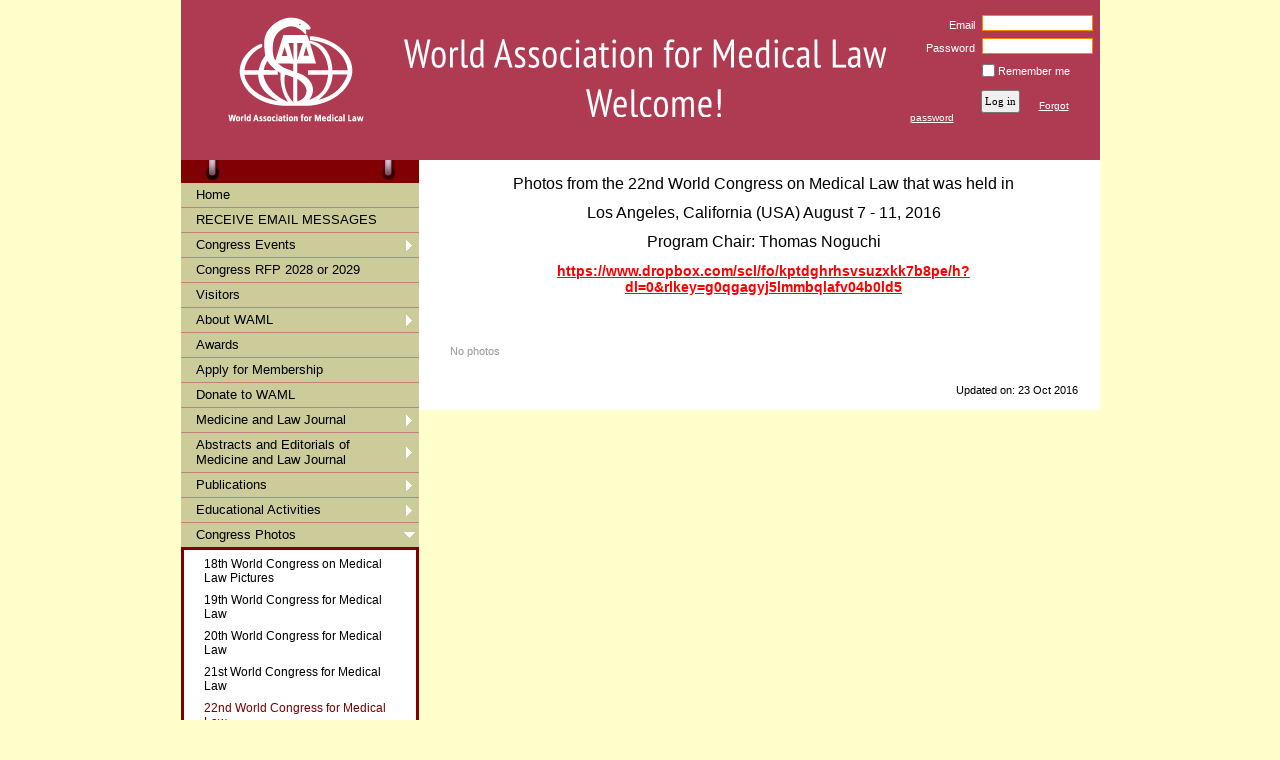

--- FILE ---
content_type: text/html; charset=utf-8
request_url: https://www.google.com/recaptcha/api2/anchor?ar=1&k=6LfmM_UhAAAAAJSHT-BwkAlQgN0mMViOmaK7oEIV&co=aHR0cHM6Ly93YWZtbC53aWxkYXByaWNvdC5vcmc6NDQz&hl=en&v=PoyoqOPhxBO7pBk68S4YbpHZ&theme=light&size=invisible&anchor-ms=20000&execute-ms=30000&cb=3tysof91lnl4
body_size: 49260
content:
<!DOCTYPE HTML><html dir="ltr" lang="en"><head><meta http-equiv="Content-Type" content="text/html; charset=UTF-8">
<meta http-equiv="X-UA-Compatible" content="IE=edge">
<title>reCAPTCHA</title>
<style type="text/css">
/* cyrillic-ext */
@font-face {
  font-family: 'Roboto';
  font-style: normal;
  font-weight: 400;
  font-stretch: 100%;
  src: url(//fonts.gstatic.com/s/roboto/v48/KFO7CnqEu92Fr1ME7kSn66aGLdTylUAMa3GUBHMdazTgWw.woff2) format('woff2');
  unicode-range: U+0460-052F, U+1C80-1C8A, U+20B4, U+2DE0-2DFF, U+A640-A69F, U+FE2E-FE2F;
}
/* cyrillic */
@font-face {
  font-family: 'Roboto';
  font-style: normal;
  font-weight: 400;
  font-stretch: 100%;
  src: url(//fonts.gstatic.com/s/roboto/v48/KFO7CnqEu92Fr1ME7kSn66aGLdTylUAMa3iUBHMdazTgWw.woff2) format('woff2');
  unicode-range: U+0301, U+0400-045F, U+0490-0491, U+04B0-04B1, U+2116;
}
/* greek-ext */
@font-face {
  font-family: 'Roboto';
  font-style: normal;
  font-weight: 400;
  font-stretch: 100%;
  src: url(//fonts.gstatic.com/s/roboto/v48/KFO7CnqEu92Fr1ME7kSn66aGLdTylUAMa3CUBHMdazTgWw.woff2) format('woff2');
  unicode-range: U+1F00-1FFF;
}
/* greek */
@font-face {
  font-family: 'Roboto';
  font-style: normal;
  font-weight: 400;
  font-stretch: 100%;
  src: url(//fonts.gstatic.com/s/roboto/v48/KFO7CnqEu92Fr1ME7kSn66aGLdTylUAMa3-UBHMdazTgWw.woff2) format('woff2');
  unicode-range: U+0370-0377, U+037A-037F, U+0384-038A, U+038C, U+038E-03A1, U+03A3-03FF;
}
/* math */
@font-face {
  font-family: 'Roboto';
  font-style: normal;
  font-weight: 400;
  font-stretch: 100%;
  src: url(//fonts.gstatic.com/s/roboto/v48/KFO7CnqEu92Fr1ME7kSn66aGLdTylUAMawCUBHMdazTgWw.woff2) format('woff2');
  unicode-range: U+0302-0303, U+0305, U+0307-0308, U+0310, U+0312, U+0315, U+031A, U+0326-0327, U+032C, U+032F-0330, U+0332-0333, U+0338, U+033A, U+0346, U+034D, U+0391-03A1, U+03A3-03A9, U+03B1-03C9, U+03D1, U+03D5-03D6, U+03F0-03F1, U+03F4-03F5, U+2016-2017, U+2034-2038, U+203C, U+2040, U+2043, U+2047, U+2050, U+2057, U+205F, U+2070-2071, U+2074-208E, U+2090-209C, U+20D0-20DC, U+20E1, U+20E5-20EF, U+2100-2112, U+2114-2115, U+2117-2121, U+2123-214F, U+2190, U+2192, U+2194-21AE, U+21B0-21E5, U+21F1-21F2, U+21F4-2211, U+2213-2214, U+2216-22FF, U+2308-230B, U+2310, U+2319, U+231C-2321, U+2336-237A, U+237C, U+2395, U+239B-23B7, U+23D0, U+23DC-23E1, U+2474-2475, U+25AF, U+25B3, U+25B7, U+25BD, U+25C1, U+25CA, U+25CC, U+25FB, U+266D-266F, U+27C0-27FF, U+2900-2AFF, U+2B0E-2B11, U+2B30-2B4C, U+2BFE, U+3030, U+FF5B, U+FF5D, U+1D400-1D7FF, U+1EE00-1EEFF;
}
/* symbols */
@font-face {
  font-family: 'Roboto';
  font-style: normal;
  font-weight: 400;
  font-stretch: 100%;
  src: url(//fonts.gstatic.com/s/roboto/v48/KFO7CnqEu92Fr1ME7kSn66aGLdTylUAMaxKUBHMdazTgWw.woff2) format('woff2');
  unicode-range: U+0001-000C, U+000E-001F, U+007F-009F, U+20DD-20E0, U+20E2-20E4, U+2150-218F, U+2190, U+2192, U+2194-2199, U+21AF, U+21E6-21F0, U+21F3, U+2218-2219, U+2299, U+22C4-22C6, U+2300-243F, U+2440-244A, U+2460-24FF, U+25A0-27BF, U+2800-28FF, U+2921-2922, U+2981, U+29BF, U+29EB, U+2B00-2BFF, U+4DC0-4DFF, U+FFF9-FFFB, U+10140-1018E, U+10190-1019C, U+101A0, U+101D0-101FD, U+102E0-102FB, U+10E60-10E7E, U+1D2C0-1D2D3, U+1D2E0-1D37F, U+1F000-1F0FF, U+1F100-1F1AD, U+1F1E6-1F1FF, U+1F30D-1F30F, U+1F315, U+1F31C, U+1F31E, U+1F320-1F32C, U+1F336, U+1F378, U+1F37D, U+1F382, U+1F393-1F39F, U+1F3A7-1F3A8, U+1F3AC-1F3AF, U+1F3C2, U+1F3C4-1F3C6, U+1F3CA-1F3CE, U+1F3D4-1F3E0, U+1F3ED, U+1F3F1-1F3F3, U+1F3F5-1F3F7, U+1F408, U+1F415, U+1F41F, U+1F426, U+1F43F, U+1F441-1F442, U+1F444, U+1F446-1F449, U+1F44C-1F44E, U+1F453, U+1F46A, U+1F47D, U+1F4A3, U+1F4B0, U+1F4B3, U+1F4B9, U+1F4BB, U+1F4BF, U+1F4C8-1F4CB, U+1F4D6, U+1F4DA, U+1F4DF, U+1F4E3-1F4E6, U+1F4EA-1F4ED, U+1F4F7, U+1F4F9-1F4FB, U+1F4FD-1F4FE, U+1F503, U+1F507-1F50B, U+1F50D, U+1F512-1F513, U+1F53E-1F54A, U+1F54F-1F5FA, U+1F610, U+1F650-1F67F, U+1F687, U+1F68D, U+1F691, U+1F694, U+1F698, U+1F6AD, U+1F6B2, U+1F6B9-1F6BA, U+1F6BC, U+1F6C6-1F6CF, U+1F6D3-1F6D7, U+1F6E0-1F6EA, U+1F6F0-1F6F3, U+1F6F7-1F6FC, U+1F700-1F7FF, U+1F800-1F80B, U+1F810-1F847, U+1F850-1F859, U+1F860-1F887, U+1F890-1F8AD, U+1F8B0-1F8BB, U+1F8C0-1F8C1, U+1F900-1F90B, U+1F93B, U+1F946, U+1F984, U+1F996, U+1F9E9, U+1FA00-1FA6F, U+1FA70-1FA7C, U+1FA80-1FA89, U+1FA8F-1FAC6, U+1FACE-1FADC, U+1FADF-1FAE9, U+1FAF0-1FAF8, U+1FB00-1FBFF;
}
/* vietnamese */
@font-face {
  font-family: 'Roboto';
  font-style: normal;
  font-weight: 400;
  font-stretch: 100%;
  src: url(//fonts.gstatic.com/s/roboto/v48/KFO7CnqEu92Fr1ME7kSn66aGLdTylUAMa3OUBHMdazTgWw.woff2) format('woff2');
  unicode-range: U+0102-0103, U+0110-0111, U+0128-0129, U+0168-0169, U+01A0-01A1, U+01AF-01B0, U+0300-0301, U+0303-0304, U+0308-0309, U+0323, U+0329, U+1EA0-1EF9, U+20AB;
}
/* latin-ext */
@font-face {
  font-family: 'Roboto';
  font-style: normal;
  font-weight: 400;
  font-stretch: 100%;
  src: url(//fonts.gstatic.com/s/roboto/v48/KFO7CnqEu92Fr1ME7kSn66aGLdTylUAMa3KUBHMdazTgWw.woff2) format('woff2');
  unicode-range: U+0100-02BA, U+02BD-02C5, U+02C7-02CC, U+02CE-02D7, U+02DD-02FF, U+0304, U+0308, U+0329, U+1D00-1DBF, U+1E00-1E9F, U+1EF2-1EFF, U+2020, U+20A0-20AB, U+20AD-20C0, U+2113, U+2C60-2C7F, U+A720-A7FF;
}
/* latin */
@font-face {
  font-family: 'Roboto';
  font-style: normal;
  font-weight: 400;
  font-stretch: 100%;
  src: url(//fonts.gstatic.com/s/roboto/v48/KFO7CnqEu92Fr1ME7kSn66aGLdTylUAMa3yUBHMdazQ.woff2) format('woff2');
  unicode-range: U+0000-00FF, U+0131, U+0152-0153, U+02BB-02BC, U+02C6, U+02DA, U+02DC, U+0304, U+0308, U+0329, U+2000-206F, U+20AC, U+2122, U+2191, U+2193, U+2212, U+2215, U+FEFF, U+FFFD;
}
/* cyrillic-ext */
@font-face {
  font-family: 'Roboto';
  font-style: normal;
  font-weight: 500;
  font-stretch: 100%;
  src: url(//fonts.gstatic.com/s/roboto/v48/KFO7CnqEu92Fr1ME7kSn66aGLdTylUAMa3GUBHMdazTgWw.woff2) format('woff2');
  unicode-range: U+0460-052F, U+1C80-1C8A, U+20B4, U+2DE0-2DFF, U+A640-A69F, U+FE2E-FE2F;
}
/* cyrillic */
@font-face {
  font-family: 'Roboto';
  font-style: normal;
  font-weight: 500;
  font-stretch: 100%;
  src: url(//fonts.gstatic.com/s/roboto/v48/KFO7CnqEu92Fr1ME7kSn66aGLdTylUAMa3iUBHMdazTgWw.woff2) format('woff2');
  unicode-range: U+0301, U+0400-045F, U+0490-0491, U+04B0-04B1, U+2116;
}
/* greek-ext */
@font-face {
  font-family: 'Roboto';
  font-style: normal;
  font-weight: 500;
  font-stretch: 100%;
  src: url(//fonts.gstatic.com/s/roboto/v48/KFO7CnqEu92Fr1ME7kSn66aGLdTylUAMa3CUBHMdazTgWw.woff2) format('woff2');
  unicode-range: U+1F00-1FFF;
}
/* greek */
@font-face {
  font-family: 'Roboto';
  font-style: normal;
  font-weight: 500;
  font-stretch: 100%;
  src: url(//fonts.gstatic.com/s/roboto/v48/KFO7CnqEu92Fr1ME7kSn66aGLdTylUAMa3-UBHMdazTgWw.woff2) format('woff2');
  unicode-range: U+0370-0377, U+037A-037F, U+0384-038A, U+038C, U+038E-03A1, U+03A3-03FF;
}
/* math */
@font-face {
  font-family: 'Roboto';
  font-style: normal;
  font-weight: 500;
  font-stretch: 100%;
  src: url(//fonts.gstatic.com/s/roboto/v48/KFO7CnqEu92Fr1ME7kSn66aGLdTylUAMawCUBHMdazTgWw.woff2) format('woff2');
  unicode-range: U+0302-0303, U+0305, U+0307-0308, U+0310, U+0312, U+0315, U+031A, U+0326-0327, U+032C, U+032F-0330, U+0332-0333, U+0338, U+033A, U+0346, U+034D, U+0391-03A1, U+03A3-03A9, U+03B1-03C9, U+03D1, U+03D5-03D6, U+03F0-03F1, U+03F4-03F5, U+2016-2017, U+2034-2038, U+203C, U+2040, U+2043, U+2047, U+2050, U+2057, U+205F, U+2070-2071, U+2074-208E, U+2090-209C, U+20D0-20DC, U+20E1, U+20E5-20EF, U+2100-2112, U+2114-2115, U+2117-2121, U+2123-214F, U+2190, U+2192, U+2194-21AE, U+21B0-21E5, U+21F1-21F2, U+21F4-2211, U+2213-2214, U+2216-22FF, U+2308-230B, U+2310, U+2319, U+231C-2321, U+2336-237A, U+237C, U+2395, U+239B-23B7, U+23D0, U+23DC-23E1, U+2474-2475, U+25AF, U+25B3, U+25B7, U+25BD, U+25C1, U+25CA, U+25CC, U+25FB, U+266D-266F, U+27C0-27FF, U+2900-2AFF, U+2B0E-2B11, U+2B30-2B4C, U+2BFE, U+3030, U+FF5B, U+FF5D, U+1D400-1D7FF, U+1EE00-1EEFF;
}
/* symbols */
@font-face {
  font-family: 'Roboto';
  font-style: normal;
  font-weight: 500;
  font-stretch: 100%;
  src: url(//fonts.gstatic.com/s/roboto/v48/KFO7CnqEu92Fr1ME7kSn66aGLdTylUAMaxKUBHMdazTgWw.woff2) format('woff2');
  unicode-range: U+0001-000C, U+000E-001F, U+007F-009F, U+20DD-20E0, U+20E2-20E4, U+2150-218F, U+2190, U+2192, U+2194-2199, U+21AF, U+21E6-21F0, U+21F3, U+2218-2219, U+2299, U+22C4-22C6, U+2300-243F, U+2440-244A, U+2460-24FF, U+25A0-27BF, U+2800-28FF, U+2921-2922, U+2981, U+29BF, U+29EB, U+2B00-2BFF, U+4DC0-4DFF, U+FFF9-FFFB, U+10140-1018E, U+10190-1019C, U+101A0, U+101D0-101FD, U+102E0-102FB, U+10E60-10E7E, U+1D2C0-1D2D3, U+1D2E0-1D37F, U+1F000-1F0FF, U+1F100-1F1AD, U+1F1E6-1F1FF, U+1F30D-1F30F, U+1F315, U+1F31C, U+1F31E, U+1F320-1F32C, U+1F336, U+1F378, U+1F37D, U+1F382, U+1F393-1F39F, U+1F3A7-1F3A8, U+1F3AC-1F3AF, U+1F3C2, U+1F3C4-1F3C6, U+1F3CA-1F3CE, U+1F3D4-1F3E0, U+1F3ED, U+1F3F1-1F3F3, U+1F3F5-1F3F7, U+1F408, U+1F415, U+1F41F, U+1F426, U+1F43F, U+1F441-1F442, U+1F444, U+1F446-1F449, U+1F44C-1F44E, U+1F453, U+1F46A, U+1F47D, U+1F4A3, U+1F4B0, U+1F4B3, U+1F4B9, U+1F4BB, U+1F4BF, U+1F4C8-1F4CB, U+1F4D6, U+1F4DA, U+1F4DF, U+1F4E3-1F4E6, U+1F4EA-1F4ED, U+1F4F7, U+1F4F9-1F4FB, U+1F4FD-1F4FE, U+1F503, U+1F507-1F50B, U+1F50D, U+1F512-1F513, U+1F53E-1F54A, U+1F54F-1F5FA, U+1F610, U+1F650-1F67F, U+1F687, U+1F68D, U+1F691, U+1F694, U+1F698, U+1F6AD, U+1F6B2, U+1F6B9-1F6BA, U+1F6BC, U+1F6C6-1F6CF, U+1F6D3-1F6D7, U+1F6E0-1F6EA, U+1F6F0-1F6F3, U+1F6F7-1F6FC, U+1F700-1F7FF, U+1F800-1F80B, U+1F810-1F847, U+1F850-1F859, U+1F860-1F887, U+1F890-1F8AD, U+1F8B0-1F8BB, U+1F8C0-1F8C1, U+1F900-1F90B, U+1F93B, U+1F946, U+1F984, U+1F996, U+1F9E9, U+1FA00-1FA6F, U+1FA70-1FA7C, U+1FA80-1FA89, U+1FA8F-1FAC6, U+1FACE-1FADC, U+1FADF-1FAE9, U+1FAF0-1FAF8, U+1FB00-1FBFF;
}
/* vietnamese */
@font-face {
  font-family: 'Roboto';
  font-style: normal;
  font-weight: 500;
  font-stretch: 100%;
  src: url(//fonts.gstatic.com/s/roboto/v48/KFO7CnqEu92Fr1ME7kSn66aGLdTylUAMa3OUBHMdazTgWw.woff2) format('woff2');
  unicode-range: U+0102-0103, U+0110-0111, U+0128-0129, U+0168-0169, U+01A0-01A1, U+01AF-01B0, U+0300-0301, U+0303-0304, U+0308-0309, U+0323, U+0329, U+1EA0-1EF9, U+20AB;
}
/* latin-ext */
@font-face {
  font-family: 'Roboto';
  font-style: normal;
  font-weight: 500;
  font-stretch: 100%;
  src: url(//fonts.gstatic.com/s/roboto/v48/KFO7CnqEu92Fr1ME7kSn66aGLdTylUAMa3KUBHMdazTgWw.woff2) format('woff2');
  unicode-range: U+0100-02BA, U+02BD-02C5, U+02C7-02CC, U+02CE-02D7, U+02DD-02FF, U+0304, U+0308, U+0329, U+1D00-1DBF, U+1E00-1E9F, U+1EF2-1EFF, U+2020, U+20A0-20AB, U+20AD-20C0, U+2113, U+2C60-2C7F, U+A720-A7FF;
}
/* latin */
@font-face {
  font-family: 'Roboto';
  font-style: normal;
  font-weight: 500;
  font-stretch: 100%;
  src: url(//fonts.gstatic.com/s/roboto/v48/KFO7CnqEu92Fr1ME7kSn66aGLdTylUAMa3yUBHMdazQ.woff2) format('woff2');
  unicode-range: U+0000-00FF, U+0131, U+0152-0153, U+02BB-02BC, U+02C6, U+02DA, U+02DC, U+0304, U+0308, U+0329, U+2000-206F, U+20AC, U+2122, U+2191, U+2193, U+2212, U+2215, U+FEFF, U+FFFD;
}
/* cyrillic-ext */
@font-face {
  font-family: 'Roboto';
  font-style: normal;
  font-weight: 900;
  font-stretch: 100%;
  src: url(//fonts.gstatic.com/s/roboto/v48/KFO7CnqEu92Fr1ME7kSn66aGLdTylUAMa3GUBHMdazTgWw.woff2) format('woff2');
  unicode-range: U+0460-052F, U+1C80-1C8A, U+20B4, U+2DE0-2DFF, U+A640-A69F, U+FE2E-FE2F;
}
/* cyrillic */
@font-face {
  font-family: 'Roboto';
  font-style: normal;
  font-weight: 900;
  font-stretch: 100%;
  src: url(//fonts.gstatic.com/s/roboto/v48/KFO7CnqEu92Fr1ME7kSn66aGLdTylUAMa3iUBHMdazTgWw.woff2) format('woff2');
  unicode-range: U+0301, U+0400-045F, U+0490-0491, U+04B0-04B1, U+2116;
}
/* greek-ext */
@font-face {
  font-family: 'Roboto';
  font-style: normal;
  font-weight: 900;
  font-stretch: 100%;
  src: url(//fonts.gstatic.com/s/roboto/v48/KFO7CnqEu92Fr1ME7kSn66aGLdTylUAMa3CUBHMdazTgWw.woff2) format('woff2');
  unicode-range: U+1F00-1FFF;
}
/* greek */
@font-face {
  font-family: 'Roboto';
  font-style: normal;
  font-weight: 900;
  font-stretch: 100%;
  src: url(//fonts.gstatic.com/s/roboto/v48/KFO7CnqEu92Fr1ME7kSn66aGLdTylUAMa3-UBHMdazTgWw.woff2) format('woff2');
  unicode-range: U+0370-0377, U+037A-037F, U+0384-038A, U+038C, U+038E-03A1, U+03A3-03FF;
}
/* math */
@font-face {
  font-family: 'Roboto';
  font-style: normal;
  font-weight: 900;
  font-stretch: 100%;
  src: url(//fonts.gstatic.com/s/roboto/v48/KFO7CnqEu92Fr1ME7kSn66aGLdTylUAMawCUBHMdazTgWw.woff2) format('woff2');
  unicode-range: U+0302-0303, U+0305, U+0307-0308, U+0310, U+0312, U+0315, U+031A, U+0326-0327, U+032C, U+032F-0330, U+0332-0333, U+0338, U+033A, U+0346, U+034D, U+0391-03A1, U+03A3-03A9, U+03B1-03C9, U+03D1, U+03D5-03D6, U+03F0-03F1, U+03F4-03F5, U+2016-2017, U+2034-2038, U+203C, U+2040, U+2043, U+2047, U+2050, U+2057, U+205F, U+2070-2071, U+2074-208E, U+2090-209C, U+20D0-20DC, U+20E1, U+20E5-20EF, U+2100-2112, U+2114-2115, U+2117-2121, U+2123-214F, U+2190, U+2192, U+2194-21AE, U+21B0-21E5, U+21F1-21F2, U+21F4-2211, U+2213-2214, U+2216-22FF, U+2308-230B, U+2310, U+2319, U+231C-2321, U+2336-237A, U+237C, U+2395, U+239B-23B7, U+23D0, U+23DC-23E1, U+2474-2475, U+25AF, U+25B3, U+25B7, U+25BD, U+25C1, U+25CA, U+25CC, U+25FB, U+266D-266F, U+27C0-27FF, U+2900-2AFF, U+2B0E-2B11, U+2B30-2B4C, U+2BFE, U+3030, U+FF5B, U+FF5D, U+1D400-1D7FF, U+1EE00-1EEFF;
}
/* symbols */
@font-face {
  font-family: 'Roboto';
  font-style: normal;
  font-weight: 900;
  font-stretch: 100%;
  src: url(//fonts.gstatic.com/s/roboto/v48/KFO7CnqEu92Fr1ME7kSn66aGLdTylUAMaxKUBHMdazTgWw.woff2) format('woff2');
  unicode-range: U+0001-000C, U+000E-001F, U+007F-009F, U+20DD-20E0, U+20E2-20E4, U+2150-218F, U+2190, U+2192, U+2194-2199, U+21AF, U+21E6-21F0, U+21F3, U+2218-2219, U+2299, U+22C4-22C6, U+2300-243F, U+2440-244A, U+2460-24FF, U+25A0-27BF, U+2800-28FF, U+2921-2922, U+2981, U+29BF, U+29EB, U+2B00-2BFF, U+4DC0-4DFF, U+FFF9-FFFB, U+10140-1018E, U+10190-1019C, U+101A0, U+101D0-101FD, U+102E0-102FB, U+10E60-10E7E, U+1D2C0-1D2D3, U+1D2E0-1D37F, U+1F000-1F0FF, U+1F100-1F1AD, U+1F1E6-1F1FF, U+1F30D-1F30F, U+1F315, U+1F31C, U+1F31E, U+1F320-1F32C, U+1F336, U+1F378, U+1F37D, U+1F382, U+1F393-1F39F, U+1F3A7-1F3A8, U+1F3AC-1F3AF, U+1F3C2, U+1F3C4-1F3C6, U+1F3CA-1F3CE, U+1F3D4-1F3E0, U+1F3ED, U+1F3F1-1F3F3, U+1F3F5-1F3F7, U+1F408, U+1F415, U+1F41F, U+1F426, U+1F43F, U+1F441-1F442, U+1F444, U+1F446-1F449, U+1F44C-1F44E, U+1F453, U+1F46A, U+1F47D, U+1F4A3, U+1F4B0, U+1F4B3, U+1F4B9, U+1F4BB, U+1F4BF, U+1F4C8-1F4CB, U+1F4D6, U+1F4DA, U+1F4DF, U+1F4E3-1F4E6, U+1F4EA-1F4ED, U+1F4F7, U+1F4F9-1F4FB, U+1F4FD-1F4FE, U+1F503, U+1F507-1F50B, U+1F50D, U+1F512-1F513, U+1F53E-1F54A, U+1F54F-1F5FA, U+1F610, U+1F650-1F67F, U+1F687, U+1F68D, U+1F691, U+1F694, U+1F698, U+1F6AD, U+1F6B2, U+1F6B9-1F6BA, U+1F6BC, U+1F6C6-1F6CF, U+1F6D3-1F6D7, U+1F6E0-1F6EA, U+1F6F0-1F6F3, U+1F6F7-1F6FC, U+1F700-1F7FF, U+1F800-1F80B, U+1F810-1F847, U+1F850-1F859, U+1F860-1F887, U+1F890-1F8AD, U+1F8B0-1F8BB, U+1F8C0-1F8C1, U+1F900-1F90B, U+1F93B, U+1F946, U+1F984, U+1F996, U+1F9E9, U+1FA00-1FA6F, U+1FA70-1FA7C, U+1FA80-1FA89, U+1FA8F-1FAC6, U+1FACE-1FADC, U+1FADF-1FAE9, U+1FAF0-1FAF8, U+1FB00-1FBFF;
}
/* vietnamese */
@font-face {
  font-family: 'Roboto';
  font-style: normal;
  font-weight: 900;
  font-stretch: 100%;
  src: url(//fonts.gstatic.com/s/roboto/v48/KFO7CnqEu92Fr1ME7kSn66aGLdTylUAMa3OUBHMdazTgWw.woff2) format('woff2');
  unicode-range: U+0102-0103, U+0110-0111, U+0128-0129, U+0168-0169, U+01A0-01A1, U+01AF-01B0, U+0300-0301, U+0303-0304, U+0308-0309, U+0323, U+0329, U+1EA0-1EF9, U+20AB;
}
/* latin-ext */
@font-face {
  font-family: 'Roboto';
  font-style: normal;
  font-weight: 900;
  font-stretch: 100%;
  src: url(//fonts.gstatic.com/s/roboto/v48/KFO7CnqEu92Fr1ME7kSn66aGLdTylUAMa3KUBHMdazTgWw.woff2) format('woff2');
  unicode-range: U+0100-02BA, U+02BD-02C5, U+02C7-02CC, U+02CE-02D7, U+02DD-02FF, U+0304, U+0308, U+0329, U+1D00-1DBF, U+1E00-1E9F, U+1EF2-1EFF, U+2020, U+20A0-20AB, U+20AD-20C0, U+2113, U+2C60-2C7F, U+A720-A7FF;
}
/* latin */
@font-face {
  font-family: 'Roboto';
  font-style: normal;
  font-weight: 900;
  font-stretch: 100%;
  src: url(//fonts.gstatic.com/s/roboto/v48/KFO7CnqEu92Fr1ME7kSn66aGLdTylUAMa3yUBHMdazQ.woff2) format('woff2');
  unicode-range: U+0000-00FF, U+0131, U+0152-0153, U+02BB-02BC, U+02C6, U+02DA, U+02DC, U+0304, U+0308, U+0329, U+2000-206F, U+20AC, U+2122, U+2191, U+2193, U+2212, U+2215, U+FEFF, U+FFFD;
}

</style>
<link rel="stylesheet" type="text/css" href="https://www.gstatic.com/recaptcha/releases/PoyoqOPhxBO7pBk68S4YbpHZ/styles__ltr.css">
<script nonce="mRuqN8Y__-B15Em48IbQCQ" type="text/javascript">window['__recaptcha_api'] = 'https://www.google.com/recaptcha/api2/';</script>
<script type="text/javascript" src="https://www.gstatic.com/recaptcha/releases/PoyoqOPhxBO7pBk68S4YbpHZ/recaptcha__en.js" nonce="mRuqN8Y__-B15Em48IbQCQ">
      
    </script></head>
<body><div id="rc-anchor-alert" class="rc-anchor-alert"></div>
<input type="hidden" id="recaptcha-token" value="[base64]">
<script type="text/javascript" nonce="mRuqN8Y__-B15Em48IbQCQ">
      recaptcha.anchor.Main.init("[\x22ainput\x22,[\x22bgdata\x22,\x22\x22,\[base64]/[base64]/[base64]/bmV3IHJbeF0oY1swXSk6RT09Mj9uZXcgclt4XShjWzBdLGNbMV0pOkU9PTM/bmV3IHJbeF0oY1swXSxjWzFdLGNbMl0pOkU9PTQ/[base64]/[base64]/[base64]/[base64]/[base64]/[base64]/[base64]/[base64]\x22,\[base64]\\u003d\x22,\[base64]/PVTDtsONwqzDpsOIMsKTw6DDr1E2bMOoU1vDv3FaWcKZKMOqw4JEUFdvwpc5wqTCgcO6TkDDmMKCOMONOMOYw5TCuwZvV8KXwo5yHkjCqifCrBfDmcKFwotqBH7CtsKcwrLDrhJHRsOCw7nDrsKLWGPDusOfwq41OH9lw6ssw7/[base64]/CiAQbw6BcX3nCgsKVw5MnworCkMKJC1EzwrZSRgtrwr96BMOewpdSTsOKwoXCkml2wpXDjMORw6kxQTN9N8ONVytrwq9uKsKEw5jCvcKWw4ApwpDDmWNLwq9OwpVdRwoIHMOyFk/[base64]/CqsO6w68qakN2PcKaGQnCnCbCikURwqrDp8O3w5jDmRbDpyBvJgVHZcKlwqstPsOrw71Rwr9TKcKPwpvDmMOvw5oRw6XCgQp+IgvCpcOAw4JBXcKSw4DDhMKDw7nCmAo/wrZmWiUBQmoCw7hkwolnw5tYJsKlK8OJwrvDiG58CsO2w63DlMO/EnF2w6/CknjDl2HCqDfCqMKXViZgE8O8YsOXw4h5w6zCiU7CgsOMw6XCkcKOwok9dksASMO/bhXCpcK0BA4fw5cjwrTDpcODw7fCksOiwpzDvSRjw4fCocKVwqpwwofDnwgrwrXDjcKQw45vwosLFcK5NcOww4PDsF9CQSZRwoHDn8KmwqrCin/DkXvDmhLCkVXCiwzDsQkdwp4KWgnCncKww7TCvMKWwq1KJx/CuMK2w7TDk2Z/KsKWw7PCv2N4wqAsPk0awrYSEF7DrEUfw58gCnZZwq3ClWYDwrUUKsK8SQTDj1bCs8Oqw5vDt8Kve8KDwqUjw6LCpcKQw65QB8OZwpbCvcK9RMKdehvDvsOmJhHDhlRsO8KmwrHCo8OuccKEUMKawr/[base64]/CmnbCsMKYwqjDvsO8ZMKVE3jCrk8Rw6dRZcKmw6gcw60NVsO/[base64]/DsnJywowFw6ATwpNrwpMew5dNZMKfYMK4w5bDpcOMC8KtFB/DiCUkdMOVwoPDiMOdw4VqZsOgEcOuwrnDjsO7XVFLwrzDgl/DtsOPAsODwq/CnzjCmh1VfcONPSx1PcOsw4Jlw5EywrfCm8OzHiZdw6jCrhTDisKWWAJRw6rCnS3Ci8OwwpzDu3DCljAFIHfDhjQOBMKZwrHCrTjDjcOcMg3CmDpHCmRQcsKgaF7ClsOQwrhTwqt4w41DAsKJwpvDp8OCwrXDnHrCqn04LMK8MsOlA1/CoMOxXQoCRsOWDEJ/ExTDiMO7wozDg1zDuMKww4E8w7UZwrgNwqg1YkfCrMOnF8KiH8OCPMKmbsK3wp0TwpFFbWdeR0gGwofDi0HDvDluwqfCgcKrdDs6KADDnMKUH1NLMMKgcxrChcKfFygmwpRJwo/[base64]/[base64]/DkyoefcO3wqpECzE7T3MSFWVraSrCt0rDjMOxKj/[base64]/CpATDpcKQNcOpwrFlQ0/Dql/DuxdfMcOhwrZvSsKIaTnCn1jCrShOw69VGT/[base64]/wplgdGjClsKmwqQpwqxBw6B3P8OuE8Kew6bCkMO/w5Q0MHDDpMOLwoLCvl/[base64]/CviHDjEjDgArDpcK/NsOzwpvCuVBMwqt7H8KQA1nDvMOsw5YBOGZjwqNEw41GQcKpwpMWEjLDkWE2w590woQ0CXgRw6rClsO8UXTDqBfCoMOUJMKkO8KpLVdUcMKlw4rDpcKowpA1c8KSw6hDIj8ZOA/[base64]/wpkZFMK1w7FrMsKGwq8iMMKgwrDCsMKPQMOBGMKyw6fCiUrDh8K/w4wpQcO3GsKtWsOswqfCp8KCKcOSMDjDuDx/w5xlwqHCu8OgHcOZQ8O4IMOLTHddXiXCjzTCvcKFCQhIw4QVw7nDrhBmEyvDrR16fMKYCsK/w5PCvsKSwq/CgSLCtFnDtXpbw4HCjQnCoMO1woLDhCfCr8K1woFQw4Rww7oLw6QfHx7CmTrDlXkZw5/CpSxyHsOMwrcUwp58FMKvw7nCjsKZZMOvw6vDoxPDi2fChDDCgMOgGB1wwrYuHX0fw6DDt1cZPivCoMKAHcKrKE/DlMO2YsOffsK+RXfDrBvCmcKgVAoTPcOIS8OOw6rDk1/DunouwoXDi8OFZMO4w5PCmATCisOmw43DlcKzB8OdwoDDuT9rw6RrLMKywpTDqnpseinDiBlvw53Cq8KOR8OAw7TDs8KROsK6w5c1fMOud8O+HcK2DEocwoxjwpdKw5pcwr/Dvk1Uwp5jZEzCoA8Rwq7DhsOIPCIDUVQqXxLDmcKlwpHDpzByw6EhERJDOX9+wpMeVFh1LEIRVHzCizRww7zDqTfCvsK6w5LCv2VmIFBnwoXDiGTDusOMw6tNwqNcw7vDlcKTwrwgVV3CmsK4wpE8w4BpwrnCuMK1w4XDnGQTdT5Aw5NaEHYsWi/CuMKGwrV0aHpJeRUmwqPCjVfCt0jDnXTChA3DrsKrYg8Kw4HDqCwHwqLCncOgUSzDr8OoK8Kpw5NWGcOvw4gaaxbDqkHCjk/DoGgEwpZBw5N4esKJwrhMwolTA0Z9w6PCq2rDp2Ebwr9Ufm3DhsKzYAZawqsgTMKJR8OwwrnCqsOOX0Y/[base64]/Cm8KGasKEAMKowrU6w5DDpHDCkMKCTls/CAjDkcKxK8OBwrbDm8KiNRfCuznDlERww47Cm8Oqw5Ajw7nCjnLDl2TDgwNlEH8WUsKsDcOUbsOowqFBwqwHLRPDn2cuwrIoAgbDu8OZwotuVMKFwrFBbUtAwrZVw7gUEsKxXQbDlUwDfMOQJz48QsKbwpsjw7HDqcOaaw7Dmj/DnhDDocOGNxrDgMOaw6LDulnCrsKzwp/Dlzttw4XCisOWYhpuwpJ2w6sPLzrDkHNTN8KLwpBOwpHCrC1KwoNdSsOATsKyw6bCrsKuwqLCnltywr8PwpPCgMOowqzDjmHDmcK7O8Krwr/Cgh1MK1QzEQfCksKKwoZwwp1Bwq4hKcKMI8Krwo7CvAXCiloqw7NNMFDDp8KEwo5zdUoqOMKKwpFJdsOXVhBCw78BwphkBD/CnMOAw4DCtsO9bQxDw5zDucKOworDqTHDq23Dqy7Cg8KQw6t0w6Vnw7fCu0fDnRAPwoF0NRTDp8OvYkTDv8KqEQbCv8OWcsKRVxLDqcKfw7/[base64]/CuCo8V3TCksO5w59gw7pSwp52wqR0QRTCqHXDlsOSd8ObJMK/SRY/wr/CglUKw4/ChH/CocOPacODZhvCpMKGwrLDnsKgw78jw6HCrMOEwpjCnFJxw6tUGXHCkMKyw6zCqsODRg0hZDgAwpB6ecKdwoYfA8ODwprCssOZwqDDpsO1w5BSw7HDp8Ocw5VswrtuwqPCtAorDMK5Pn9Iw7bDscOrwrNYw51dw5/DoyIXcsKiE8OsOEw/UHdfDEgSXyHChB/[base64]/Ckl48L23CkDbChQlMe8KMwr9cV2E7QR3Cg8Kdw6IwCcOxcsKhRUdow6Zbw67Cu3TCuMKyw6XDtcKhwoTDvQ4XwpHCt20uw57DqcKhXMOXw5vCvcKjI3/[base64]/DuMODI8Orw6fCkMOPVS1Pw6jCk2AUwoDCn8OtSnMQDMOOQGXCpMOGwr3DsFx/GMKyUnDDscKXLgE+a8KlYVdowrHCvz4kwoVIbnbCiMKHwo7DhcKew67DpcOEL8KKw5PCiMOPfMOZwqDDhcK4wpfDl1QtP8Kdwq7DvMO2w4YnCCEHbsOJw77DlBpUw7F/[base64]/ChTQYwp5KMcORw7FbF8OoT8KGAMOiwpRUIhXDk8Kew4BwFMOVwoxkwrnDpxhvw7PDpS5KVWRXNy7CpMKVw4p7wq/DhsODw5xMwprDiQ4pwoQscsK9OsOARsKCwonCssKZOhrCrWUpwp4Xwo5MwpwCw6V/LMOnw7XDlyYEPMOGK1vCosKiBHjDrUVYdWzDkyPDl2jDjcKdwp5Awo5KdC/DlD0aworCkcKAw71JVcKofzLCoj3DjcOVw4UFfsOlwrh0RMOMw7XCoMKyw43DmsKww4dww6A1f8O/wpAIwqHCrCNaA8O1wrHCiQRwwrXClsKEQgpKw4Jhwr/CucKfwqwfJ8KIwoUSwr3CscOLCsKdAcOcw5EUXwPCpcOtw7RhLQjDskbCkjocw6LCgEo+wqHCocOsccKtDyA5wqrDpMKyLEnDnsKIGUnDtUXDlh7DoA4SfMO0RsOCTMOQwpQ4w6c2w6HDo8OKwp/[base64]/CvAbDhMKpw7Ixej8lwpEnw4zCpcKzAcO7woLDlcOhw6oUw5bDn8O/wr9JdMKlwr4hwpDCqzk3AiIDw5/DiSQ0w77ClsKgdMOHwpZ3UMOUcsOAwqQBwqbDncK4wqzDjzvDgAXDt3XDmiTCs8O+fXTDmsO/w51URV/DsA/[base64]/[base64]/w6/Cv8OvPMKQDBvCqXhgw5trWhXCiAQFCMK6wqXDv0/[base64]/DvzxBQMOBFDFqw7rDqSXChcOMJsO3X8O8wozCv8O/VsO0wpXDpMKxw5JVPFBWwqHCiMOtwrd6SsOdKsK/wo9basKuwoJqw6bCn8OMLMOIw7jDgMK7CmLDqgbDocKow4TDrcKqZ3d+K8OadsO8wrc5w5U8Vh4UImlCwpjCskTCvcKGcRTDj2zCmk8rd3vDuA4YCsKdbsOxG2PCq3fDo8KowqlZwq4XGDjClcKsw4Y/JWPCm1bDt3dhIcOww5jChEpAw7vCpMOzO1oxwpvCs8O1FWLComITw5pfb8KXU8KTw5DDuGzDscKow7nDv8K/wqNQKsOOwo/[base64]/CncKxw7xRbErCkizDqyTCgcOyciTCnl3DpMKiw79ow7TCj8ORAMOEwpsvE1Unwq/Ds8OfWD1mL8OSfMOyPX/ClMOawplHN8OSFjwiw5LCusOuacO/w4DChWHCjEsPSHN+eH3DmsKYwqrCuU8GPcOiEcOIw4zDkMO6BcONw5w/C8O0wrE/wqNLworCosK8VcK8wpfDh8KSI8OEw5TDnsOtw5nDthLDvihhw5BnK8KFw4XCncKOecOhw6rDpcOkeio/[base64]/wrjCjix2w5nDvgvCvsOmf8Kww7HDlyVnw6I+OcOow7cXGEPCoBZBQ8Oqwr3DjsO+w6rCtDpIwq4SDwvDnVLCrTXDsMKRai9jwqPDt8O2w6nCu8KTwq/[base64]/DuD4lw5dvw6piwo3CgkM8L0tOwoFbw47CisKUd1AXdsO+w5hgGnd5wrB+w4IFU1c2wrfChHrDgXM9asKgUBHCksObOkN8NGTDssOawqPCsVQLVsK4wqDCpyZzO3zDjTPDplQNwqpwAMK/w5XCoMKfBS0qw73CsCrCqDh0woslw5nCp1VAfEQXwrjCn8OrM8KkPGTDkFzClMO7wqzDvj8YT8OlZy/DhAzCncKuwqB4bWzCkcKFM0cAGSHChMOIw51MwpHClcO7wrXDrsOTw6fCvHDCnXlrXFxDwq3DuMO5Ay3CmsOiw5ViwoDDj8Kfwo7CisOPw5bClsOBwpDCiMKpPsOpa8KJwrLCgFkqwq3CvS8ca8OLBwIiCMKkw4FQwrZRw4jDuMOCMERiwqgiQ8O/wolxw4PChVLChXvCi3kPwobChw5Bw4dMMxPCj1XDp8OTCcOLZxp0ZcK3T8KsMGvDikjCuMKUaDbCrsOdwqbCiX4sAcOmNsKww6IzJMOkw4vCtE4Bw4TChcOoBhHDi0rCt8Khw4PDvBDDqHB/[base64]/ClcOfXVxlLsORwpHCucOAwqLCrho6GsOqV8KFQycYTkPCrFQHw6/DhcOywrvCjsK+w7TDg8KowpUyworDijoKwrs+NRVIf8KNw6DDtgXDly3CgS5Nw67CocKVKWHComBLfkzCum3CvlQMwqU0w4TDpcKlw7jDtGvDtsKrw57CksOQw7ZiNsOMA8OXND1Da14Id8Omw4NQwpghw5k2wrtsw41dw5V2w5bClMOHXCdIwqNEWyrDgMOFMcKgw7/[base64]/CrRjCmHp6enzDhDbCliDCu8OnM8KMU1YHDVLCmMOKEX7Ds8Osw5HDqcO/KxAewpXDshTDisKMw7FPw5oZFMK3GMK6YsKaIC/Du2nCjMKpCVx8wrRxwrlbwrPDnHkBVmFoFcOYw5VjQXLCs8KSZMOlRMKdwogYw7XDjyPCnRnCjQ7DtsKwDsOWKk98OBJGcMKREMKgHMO9IzQ6w47CqWrDvMOXQcKAwozCgcOpw7BMFsK/wp/Ck3fCsMOLwoHCogtTwrNyw6vChsKRwqnCiW/DvwA8wqnCicKHw5gkwrXCrTcMwpDDiHJjY8Kxb8K0w4U2wqpYw7rCicKJGANDwq9aw53Cgz3DvE3DlRLDlkhywppncMKUAkTDhjZBWTgqb8KywrDCoCZlw73DqMOLw5LDqmsEPUtqwr/[base64]/Vy4ZJMKzw65xCgjDnsKMwojCmMKYX8KxwocSThoiUQLCoizCgMOGHMKKbUjCrHZbXMKNwo91w4ZNwqXCmMOHw4jCm8KAJcO+bi/DlcOvwrvChWFFwps4FcKpw5V3fMOUNhTDmnPCuTQpJsKke17DgcKrwozCjR7DkwTClcKBa253wpTCsQTCo3DCtTJYMsKNSsOee0HDnsKCwq3CucK/byPDgk4eFMKWDsOXwoJUw4rCscOkM8Kzw6zCmwzCvCHCnjJScsKnCB13w7XCiiFLT8O2wqPCtkDDqC4wwqFpwq8TA1LCtGzDrU/DhifDhV/Dkx3CisOswoI/w4Nyw7jCgklqwqIAwrvCmjvCh8KTw4rCnMONbMO8woVNABx8wpbDisOEwpsdw4vCvMKdPQ/DpSjDhxDChMOdS8O1w4tnw5h3wqNLw68uw6k1w7rDk8KCcsO4wpPDrcO+Z8KZTMKDH8OJDsKow47ClS8Nw44/w4A5woHDhCfDg1/DhVfDnVfDpF3CjywaVXojwqLCoynDrsKlLAo8LV7DqcK6Gn7DrT/DsE3CoMKFw6LCqcKJMmDClxl7wqJhw4sQwpY9wqRjfsOSFW1mXQ/[base64]/[base64]/DjwZfwpfCmQZJCDtjwo8RwqLCs8OOw6UHwoRbR8OfKVoQBFFGM1DDqMK0w5gUw5Eew6TDoMK0E8KQIcOKXlTCpXDCtcK7YAI5FGxMw6NbN3zDiMKuTsKsw6nDiWfClsKJwrPDksKLwrXDpQLDnsKzfVzDmsKbwpnDoMKnw6/DlsO0PynCrXHDksKXw6rCkMOZHsOMw5/DqWROIh4AdcOobBEiHcOsPMKtBUBTwrbDvcOySsKhRFl6wr7DrkkSwqE+HcKUwqrCmX0jw40eFsOrw5nCmsOFw57CosKiD8KKcSdVAwvDs8Oww64Ewo4wRQZ9wrnDj3LDlMOtw5rCgMOKw7vCgcOywrZTacKdXVzDqkbDh8KEwp4/GMO8OwjCsHTDgsKVw7jCicKYUTXDlMK8O3/DvXszXcKTwp7CvMKtw4U+NkhXYnzCqMKFw6AVUsOiREjDq8KrXm/Cr8O0wqFlecKCF8KOY8OdJsKJwoFRwr3DpAAFw7obw7TDnDRpwqLCt0RDwqTDtFllCMOLwq1Hw7/DiwnDhkALw6bCtMOgw7PCncKBw7tbAnBWX0/[base64]/DvMOhwrlMbMK/dMKyw4RoN8KKL8Ovw4fClGLCg8ORw6wlbMOHYBsTfcOBw4nCu8Onw5TCp3t0w4tkwo/Cq2QFOypbwpTChDrDmQwLRGBZLEh3wqLCjil9CDxldsKiwrh4w6PCjcO0TMOuwrkYOcKyD8OQYVh0w6TDog3DusK4w4LCg3HCvA/[base64]/DmTQow6LCjyTDhhArwoDDpTPDj2B2w5jDu0Mgw7o0w7DDggrDqzEQw5vCljpcEHQuJV3Dhhx/F8OqDG3Cp8O4G8OJwp1lGMKsworCl8OVw5fCmhDCiyglJSQiKnM6wrjDoCAaew3CuSgEwq/[base64]/CmArCtyzCoE3CimbCgDpxb8OIBnoWJMKBwqjClS41w6bCrwbDtMOXHsK6IULDjcKdw4rCgg/DmTAhw5TCsiMBUkdUwrhrNMOqXMKbw4LCnmzCoTPCtsKdesKXOSF0ZDIJw4XDo8K3w6DCgWNDASjCiRoAJsOxdBwvcR/[base64]/[base64]/[base64]/dWYdaAQSITvCosO6ZcOdw4V5TcKiw7p5RGXCoBzDsGjCiXrDrsOcQhnCocOhQMK8wrw/VcKBfU7CrsOVawMHRMO/[base64]/ColUULhtnAB7DiHrDvi5SwpkYLgbDoSjDpzFTIsOswqXCvE/DscOoellhw49me0Nkw6jDlsOuw7h+woIEw75hw7rDkg07WnvCoG8vTcK9GMKNwr/DjxvCvxDCvigLQcKtwoVdUiDCiMO4wqzCgzTCscO6w5HDsWktAQHDlDvDtMKRwpFMw5/Ch1Fnwp/DpGsDwpvDjhEXbsKCHsKnfcKBwo5qwqrDp8KKL1DDsTvDqyDCn3LDu3zDsEXChVTDr8KNBcORHcOeJcOdQXLCqCIawrzDjTcYOGhCNlnDjz7Cig/[base64]/[base64]/DmcOpMsO0w4bCuUc/w70VWQEdw5svR8O6QD51w5crwr7DoSEcwqfCjMK0FXYTaAbDljDCjMOTw4/CocKmwrZRJkdCwpLCoADCpcKIf09jwpnChsKfw78EYUI+wrnCmGnCgsKRwog0QMKzZ8K2wr7DsCrCrMOBwpttwro/BMO7w4kSVsK0w77CsMK7wpTCiUTDnsKFwqlKwrdMwrxvZ8Kcw491wqzCjAd5G0bDm8Ofw586aDgfw4DDuxLCm8Kqw6gpw7DDszbDmgc+TEjDl0/DvWwvKkvDnDTCoMK+wofCnsKTwrkEXsO8XsOhw4vDmynCkErCnQDDgBfCuVzCtMOvw6VPwqdFw5FdWg/CjcOEwrvDmMKqw7bCv2TDiMKGw7dVGRk3wpkEw6QcShvCisOzw58Rw4RFGBfDrcKkQcK8Xl8pwrdSNk/CvcK+wovDusOHT3XCgFrDuMOzZsK0OsKvw5fCosKiJ0Jqwp3Du8KRKsOZLGjDp1DCjMKMw5EpdUXDuCvClMKqw67CgkINRMOtw6Vfw7wJw49QbBZTfyAAw4fCqTwgXcOSw7Bdwq5Owo3ClcK6w7/[base64]/D8KvU0TCm3PDsnjCgMKSdcOVw5HCgMO3B8OvbkzCpcOIwr4mwrQWZMKnw5zDjRPCjMKKYidSwoggwpPCkCXDjifCnxMRwrxsHzPCv8O/wpjDi8KJU8OYwqnCvQLDsBFqeQzCiz0SR3wkwoHCr8OSC8KAw5YJwqrDn0fCusKCF0jCjcKVwobDmB90wotpw7fDoWXDlsOKw7E0wroKVQbDtHTDiMKBw7dhwofCgcKXwqzCo8K9JD5iwobDphRMDknCocOuFcOWDcOywolsesKkP8K+wqEKF21/EAlTwoHDrGbCvHsZKMO8aGzCl8KlJ0/DssKBOsOtw5FbA0DDgDp/eCbDrkVGwqwhwr/Dj2ZRw4o3AsKTaFAUPcKRw48pwpB/Sx1sX8O0w6kZbcKfWsK3UcOYZxPCuMOMw4lQwqzDk8OTw43DgsOeVgLDisK3DsOcJcKCCWHDsH7DgcO+w7LDrsO9w4VkwojDgsOxw5/DoMO/bHBHF8KVwr0Xw4PDhXInWnfDnV5We8Ogw4TDlsObw5E0eMKjO8OcdsKpw6bCpltyBMO0w7DDn1/DtsOMRhcOwqLDnho0FcOzfEXCusOnw4U8wqxqwprDngdgw6DDpcOvw7HDvXB0wqDDj8ODWEJpwq/ChcK5ScKxwo9OIW5+w5AswqfCi3YHwojCp3d7YiDDmynCginDp8KgA8OUwrs5birCoQPDtwvClj/Cunl8wpUWwrltw6XDkxPDsmnDqsO8T3DDkWzDt8K+fMKZPD0JJk7DiCptwqnCg8Onw5fCjMOPw6fDsx/CrTHDrlLDi2TDvMKeVMOBwrEowpQ6Un1Tw7PCkUtZwrs1X3c/w5crJcOWIlXCgQ1IwolyOcKdbcK0w6cEw4PDkcKrWsOsa8KDIVdtwqjDqsKyRlUYbMKQwrdpw7vDoSjCtnTDscKHw5MTXBwqY1wkwqtpw707w6Rjw7JPP0MkJ0LCqy4RwqJlwqNDw7/CvcOZw4fDowzChMKkMSTDrmvDg8Kxw5Q7woEOG2HCjcK/GipDY3o/Ag7DjWNQw4nDjMKEP8OaZ8OnHCp3wpg8wpfDhMKPw6pISsOewpIGeMOAw7E7w4gUKCo5w5DChcOvwr3CvMKrQ8Oww5MKwrjDpcO2w6s7woMBwrPCtns7VjXDlcKxXsKjwp9jS8OiV8K0e2nDhMOkbRUhwovCt8KQbMKmVEvCnBTCocKrZ8K/WMOhHMO0wrYmw5PDlmlew5U3SsOYw77DhsO+XAsjw4LCpsOOcsKMXR4/wr9Cb8Odw5NYW8KjLsOkwqUWw6jCiEAAL8KbCcK4HGnDocO+fcOIw4rCggBMMFxiIGQmDC8vw7zDmQl+cMOvw6XCicOMw4PDgMO9ScOEwp/DgcOCw57DlwxAe8OXWB/[base64]/w40scndtw4weGsOoXcKlYCoUSn1yw4nDmsKFYXXDgARVTyDCmSY/ScKuFcOEw6tieAc1w44LwpzCmB7DtMOkwoxUNzrDoMKsaWHCphgmw4QrSD5xAxlfwrTDncOqw7jCnMOJwr7DtkfCh1BTRsOYwplpFsKhGnrCrEdowqbCqsK1woXDgcKTwq/Dni7DiAfDncOpw4YLwqLCncKoSWQVM8KLw6rDpirDkQXCrwTCvcKUMRJcOFgZXmMUw78Dw6gLwqbCo8Kfwqp0w5HDuH3DllvCqBRrDcKWOkN0GcKFT8KAwonDocKwS2VkwqnDj8Klwppqw7nDi8KbF0XDpcKEclrDv2Q/[base64]/[base64]/[base64]/DnW/[base64]/CmVIJwoMtZMKwwoPCtsOEAxY4W8Oww4rDk0szcsKhw77Cp3fDusOKw4ljZlFEwqDDtV/[base64]/CsiIYBSrDiE/CjR0aw6tow45yU0PCqsOgw5HCgsK+wpUOw5LDgcOgw4x+wps6VMOwDcO0CMKLRsOww7/CnsOpw5vDkMOPB3gmCAVdwqfDsMKEOE7Cl2R2EsOcGcOcw6fCscKsOMOQfMKZwo7Du8OGw5rDrcKWLmBWwrtRwrYca8OOK8OpfMORw51GNMK1DkfCumDDlcKjwrQ5VF/Cqh3DpMKYe8O0dMO0DMK7w6pcA8KlaDAjTjLDpHzDhcKcw6llIFfDgCJxZxd9AkpOZsO4w6DCh8KqScKyRxduOwPDtsOld8OQX8KEwps8BMOpwqVSRsKCwoYKbh4tFCs3cERnUcO3aQrCum/CvlYYwr0Bw4LCqMKqNBEow4pDOMK3wobCicOFw73CtsKDwqrDoMKxGMOQwoEUwpXCqFbDp8KidMOwecOOSUTDu1hVw7cwdcOGw6vDhEpFwrk2YsK/SzrDk8OxwoRrwo/Cg3Imw7nCuxlcw43DqTEPwqJgw694JzDCvMOiAcKyw5cywpLDqMKSw7rCpzbDsMK1NMOcw53DoMKiAcKkwpHCrHTCmMOpL0DDrFIrVsOfwpbCmsKPLRB7w4cEwoczHlwDccOMw5/DjMKnwqrCrnfCv8Oaw5hgKDTChMKZb8KZwozCniEKwobCr8OfwponKsOpwplHVMKjOGPCgcOHPgjDo23CkTDDsBrDksOPw6cywp/Di1xDPjxmw7DDolDCpU57HW1CCsOQfMKGc2jDpcOkOWMNJGLDoUnDnsKuw4EBw4DCjsKiwo8JwqYVw4rCql/CrcKGSQfCi3nCiDAbwpbDpcK2w55JQsKJw5/[base64]/[base64]/[base64]/[base64]/w4DCkTVXbGAWeHxhwqcXR3tfJsOAwpTCpQLDjQIsKcOmwplYw6MIwp7DuMOJw4ETDErDscKpFXTDiUArwqh/wrbDhcKAX8Ktw7RVwrzCt2JvKcO5w4rDhDjDkBbDgsKHw4oJwpVMLl1swpPDrMO+w5vChRxow7XCu8KRwrVmfF5Pwo7Dn0bCmxlnwrjDjyjClG1Uw4nDggHClD8Nw4fCuAzDnMO1KMOoWMK/w7fDkRjCosOJB8OUTi9UwrrDqnfCgMKvwq/DqMKyY8ONwr/DhHpDNMKrw4nDpsOcCcOZw6LCjsKbHMKOw6pfw71iZGwZWsOyKcKwwoRFwqA7wpBFcmVULV/[base64]/CkcOrLcK6SHPDtMOhHzbDk8KaIyQxw7/[base64]/H1rCnTLCgiNqw77Dq8KEwoTCjsKNw5TDiR3CpXzChMKmYMKOwpjCvcOTG8Ojw4nClyBlwrA6McKLwoxXwppFwrHCh8KNGMK7wqRQwrw/ZBLDhsO7wrbDuB4Mwr7Dl8KhDMO4wrUnwovDtH3Dq8K2w7bCpsKeCTLDkiHDisOXw7c/[base64]/CpCYRwpDCgcOUw4pqDANtwoLDgcK9ejVlT1DDmsKRwrXDhUsiFsOqw6rCusO+w7LCt8OZASTCqDvDtsOdF8Kvw5ZEflh4YTDDjX9SwrzDvmVnf8ONwpfCmMOeSHkYwqw/[base64]/[base64]/Cp8KAGsKnAwIle0bCvcKVfcO6dsOIKnYAHX/DqsK9f8Oew5vDjBzDj3NDJynDmxQoTnAdw57DlTbDqx7Ct1rCn8K+wrTDqsOrFMOQDcO4wq5EUWtMXsKzw5LCr8K3TsOgK1l7M8OZwqtEw7zDtWVBwoXDvcOhwpYywrtSw7LCnA7DvnvDl0zDsMK/ZsKsagsTwr/DjXbDixAHVULCog/[base64]/DqcO7woxFX8OjaSQSwoFvf8Oyw4/[base64]/ChcKnBV1nKBzCqMOqw5wiAXE2YCvCjMKBwo3DssKhw7TCrijDjMKSw7TCkU8iw5nDnMOkwp/CrsKzWn3DmsK8wqR2w4YHwpLCh8Ogw4dVwrQvEDQbHMO3HwfDlAjCvsKdXcOsPcKXw67DusOtcMO0w5oaWMOyKxrDs3wXw4p5UcK9Q8O3V2dAwrsBOMOzS3XDq8KxBTLDvcKREsOjezzCgVNaLCXCkTbCjVZ/[base64]/wp9jQsOkdcO8Am9wUMKdwobCoiQzbsOTT8O9V8Ogw59ow71xw77CrVIkwqM/[base64]/DsMOYw6fDs8KOw7PDtg4ywrfCrzkgMS7CnMO0woc/F1tRDXHCq1vCunFnwot7wqPDoUwgwpTCnR7Du3rCq8KdYwbDm0fDghRiLhTCosKLd0xWw6TDv1fDihPDilJrwoTDu8OawrDDrg93w7NyE8O7KMOhw73CtcOvS8KcFsKUwq/CrsKAdsO8A8OaWMOOwr/[base64]/wrI8wrAjEsOGwp9dL2Mvw7YiYMOswqU8wo8eGV0lw4geXjrCusOlZnxawrrDnDfDvcKHw5LDuMKywrDDoMKNEcKaQsKmwrc9MyhhLgTCv8KGVMOJY8KkK8Kiwp/[base64]/CvMKEQ8OJwqZbX8Krw6kBfcOcFcOOXwbDrsOAJxzCrDDDosOEZXXCkyUxwrUfwqHCi8OVfyzDtsKDw4lUw6DChjfDnBrCj8KoCyslT8KfTsK0wovDhMKVRcOmXmtyDgciwqjCtXDDnsK4wrHCvcOhCsKHVg/DiAJhwoPDpsOZwrXDsMOzAx7CpgQSwpDCqMOEw6FURWLDgzQzwrFLwqvDmntuPsOnHQvDrcOPw5widg5qYMK2wpEPwo7CqMOUwrtnwr7DhzYtw5dDMcO5cMKowpRCw4LDnsKdwprCtERFKy/DmV5/HsOUw7LDhUskM8OENcKqwr7CjGlnaFjDqsK9XCLDmjt6csOSw6DCmMKWS3TCvlDCm8KgasKuPTDCocO1bsO4w4XCoTxMw63CpcKfYcOTacORw7nDoxpJGUDDoA/CkE5sw70rworCisOxXsOSfMKywq8XBmIqw7LDt8KGw77Do8OAwqcEbwNgEMKWGcKowrIeVBFaw7Jgw5PDgMKZw4sgwoLCtQ8/[base64]/w6DDh30Mw7LDgUslRsK7wrwCKMO/HR8XHcKVw4LDo8OCw6vClUTCqMKuwo3DsXTDpXPDjkLDicK4BBbDozrCj1TDuyE1\x22],null,[\x22conf\x22,null,\x226LfmM_UhAAAAAJSHT-BwkAlQgN0mMViOmaK7oEIV\x22,0,null,null,null,1,[21,125,63,73,95,87,41,43,42,83,102,105,109,121],[1017145,478],0,null,null,null,null,0,null,0,null,700,1,null,0,\[base64]/76lBhn6iwkZoQoZnOKMAhnM8xEZ\x22,0,0,null,null,1,null,0,0,null,null,null,0],\x22https://wafml.wildapricot.org:443\x22,null,[3,1,1],null,null,null,0,3600,[\x22https://www.google.com/intl/en/policies/privacy/\x22,\x22https://www.google.com/intl/en/policies/terms/\x22],\x222Ot3Peo48B4P+dL0PFupKqrfVNTyWKy43++o0FIIjuU\\u003d\x22,0,0,null,1,1769033473498,0,0,[8,95,245],null,[173,40,127,94,184],\x22RC-6WZ1UextLW2QXQ\x22,null,null,null,null,null,\x220dAFcWeA7YnmAJGkfkMUMbHWvDoqeQ5--bIP4REZcM28QbxywzxTs4pya4QrofUV1xuLnCoR8PjIi_2QS-i1F5s6yliPfmTZUgpw\x22,1769116273532]");
    </script></body></html>

--- FILE ---
content_type: text/css
request_url: https://wafml.wildapricot.org/resources/theme/user_crimson_flag.v1.0.css?t=635377377840000000
body_size: 230
content:
/*Wild Apricot legacy styles for compatibility with version 5.0. Begin.*/
.WaLegacyContentGadget .gadgetContentEditableArea
{
  float: left;
  width: 100%;
}
.footerContent, .footerContent TD, .footerContent P 
{
	 color: #000000;
}

.headerContent H3 
{
	 color: #FFFFFF;
}

/*Wild Apricot legacy styles for compatibility with version 5.0. End.*/

